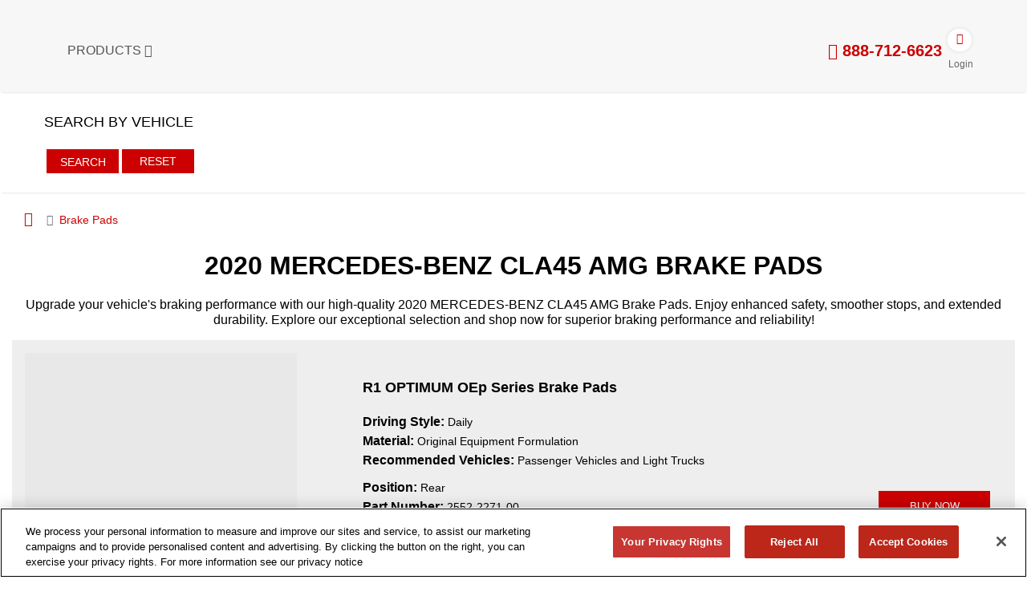

--- FILE ---
content_type: text/html; charset=UTF-8
request_url: https://www.r1concepts.com/c/brake-pads/2020/mercedes~benz/cla45-amg
body_size: 13981
content:
<!DOCTYPE html>
<html lang="en">

<head>
<link rel="dns-prefetch" href="//www.r1concepts.com">
<link rel="dns-prefetch" href="//www.facebook.com">
<link rel="dns-prefetch" href="//x.com">
<link rel="dns-prefetch" href="//www.w3.org">
<link rel="dns-prefetch" href="//www.youtube.com">
<link rel="dns-prefetch" href="//www.pinterest.com">
<link rel="dns-prefetch" href="//instagram.com">
<link rel="dns-prefetch" href="//www.linkedin.com">
<link rel="dns-prefetch" href="//www.tiktok.com">
<link rel="dns-prefetch" href="//cdn.jsdelivr.net">
<link rel="dns-prefetch" href="//cdn.cookielaw.org">
    <meta charset="utf-8">
<meta name="viewport" content="width=device-width, initial-scale=1">

        <title>2020 mercedes-benz cla45 amg | Brake Pads | R1 Concepts</title>
<link rel="stylesheet" type="text/css" href="https://www.r1concepts.com/static/r1concepts/mini/core.css?v=202512251222" media="all" />
    <link rel="alternate" href="https://www.r1concepts.com" hreflang="en" />
            <meta name="description" content="Upgrade your vehicle's braking performance with our high-quality 2020 MERCEDES-BENZ CLA45 AMG Brake Pads. Enjoy enhanced safety, smoother stops, and extended durability. Explore our exceptional selection and shop now for superior braking performance and reliability!" />
    
    <meta name="keywords" content="R1 Concepts online shopping cart for Brake rotors, Brake Kits, Brake Pads, Other items all avaible" />

<meta property="og:locale" content="en_US" />
<meta property="og:type" content="article" />
<meta property="og:site_name" content="R1Concepts" />
    <meta property="og:title" content="R1 Concepts - Performance Brake Parts, Rotors, Pads, Kits: Custom & Aftermarket">
    <meta property="og:description" content="Shop R1 Concepts performance brake parts, brake pads, rotors, kits and more. R1 Concepts is the leading manufacturer of braking systems for all vehicles">
    <meta property="og:url" content="https://www.r1concepts.com">
    <meta property="og:image" content="https://www.r1concepts.com/logo.png">
<meta property="og:image:width" content="1200" />
<meta property="og:image:height" content="630" />

<link rel="icon" type="image/x-icon" href="https://www.r1concepts.com/favicon.ico" />
<meta http-equiv="Content-Type" content="text/html; charset=UTF-8" />
<meta name="format-detection" content="telephone=no" />
<meta name="Search_Engines" content="Google, MSN, Bing, Overture, AltaVista, Yahoo, AOL, Infoseek, LookSmart, Excite, Hotbot, Lycos, Magellan, CNET, DogPile, Ask Jeeves, Teoma, Snap, Webcrawler, Ask " />
<link rel='dns-prefetch' href='//forms.hscollectedforms.net' />
<link rel='dns-prefetch' href='//js.hs-analytics.net' />
<link rel='dns-prefetch' href='//js.hs-banner.com' />
<link rel='dns-prefetch' href='//in.visitors.live' />
<link rel='dns-prefetch' href='//cdn.attn.tv' />
<link rel='dns-prefetch' href='//events.attentivemobile.com' />
<link rel='dns-prefetch' href='//r1concepts.attn.tv' />
<link rel='dns-prefetch' href='//analytics.google.com' />
<link rel='dns-prefetch' href='//px.mountain.com' />
<link rel='dns-prefetch' href='//api.livechatinc.com' />
<link rel='dns-prefetch' href='//www.facebook.com' />
<link rel='dns-prefetch' href='//connect.facebook.net' />


<script type="text/javascript">
    var root_link = 'https://www.r1concepts.com';
    var glb_is_wholesale = 0;
</script>
<style>
button,input{
    touch-action: manipulation;
}
.more-add button i {
    position: relative;
    top: -0.2rem;
    left: -0.3rem;
}
</style>

<script type="text/javascript">
    window.dataLayer = window.dataLayer || [];
    function gtag(){dataLayer.push(arguments);}
    gtag('js', new Date());
    gtag('config', 'G-M224BEY858');
</script>
     <link media="all" href="https://www.r1concepts.com/static/r1concepts/mini/home.css?v=202512251222" rel="stylesheet" type="text/css"/>
    
<style>.page_speed_1616156741{ position: absolute; top: 50%; left: 50%; transform: translate(-50%, -50%); text-align: center } .page_speed_549698668{ opacity: 0; position: absolute; width: 0; } .page_speed_1596959114{ background: transparent;padding: 0px; } .page_speed_244535398{ height: 25px; } .page_speed_587044340{ display: none; top: 112px; } .page_speed_987457597{ padding-top: 20px; } .page_speed_1921689690{ padding-top: 10px; } .page_speed_1268372722{ float:left; } .page_speed_277204684{ display:none; } .page_speed_1333043701{ font-size: 2rem; padding: 0 0 20px 0; text-transform: uppercase; } .page_speed_1153505421{ margin: 0 auto; } .page_speed_316137098{ font-size: 1rem; } .page_speed_1553022790{ margin-bottom: 20px; } .page_speed_29676728{ align-items: center } .page_speed_408584805{ margin-top: 1px; } .page_speed_635328808{ margin-top: 10px; } .page_speed_1096176917{ display: none; } .page_speed_16564817{ padding: 0; } .page_speed_494394606{  width: 16px; top: -3px; position: relative; left: 1px;  } .page_speed_648430973{ fill: #FFF; height: 15px; width: 15px; } .page_speed_1433737059{ font-family: Arial, sans-serif;font-weight: 400; font-size: 16px; color: #fff; margin-bottom: 13px; } .page_speed_1638268688{ color: #d65200; } .page_speed_1984633124{ display: none; color: #04BC43; } .page_speed_1192981473{ padding-top: 11px; display: block; } .page_speed_807697156{ float: left; }</style>
</head>

<body class="hold-transition sidebar-mini layout-fixed search-oncatpage">
<style>
    .loader-wrapper {
        width: 100%;
        height: 100%;
        position: fixed;
        top: 0;
        left: 0;
        background-color: rgb(89 86 86 / 30%);
        justify-content: center;
        align-items: center;
        z-index: 9999;
    }
</style>
<div class="loader-wrapper d-none" id="loading-wrapper">
    <div class=" page_speed_1616156741">
    <img src="https://www.r1concepts.com/images/r1concepts/thumbnail/static/loading.webp?v=20250925" width="60%" alt="loading">
    </div>
</div>
    <div class="wrapper">
        
        <div role="navigation" class="header main_head" aria-label="Main navigation">
    <div class="header-coupon-banner" id="header-coupon-banner">

    </div>
    

    <div class="page_speed_549698668">R1 CONCEPTS</div>
    
    <a href="javascript:;" tabindex="0" id="skiplink" aria-label="Skip to content" class="skiplink page_speed_1596959114">
    <img  width="202" height="25" src="https://www.r1concepts.com/images/r1concepts/thumbnail/static/skip.webp?v=20250925" alt="skip"/class="lazy img-cls page_speed_244535398">
  </a>
    <div class="page-cont">
        <div class="mn-hamburger">
            <a class="menubtn" href="javascript:;" aria-label="Menu"><i class="fa fa-bars"></i></a>
        </div>
        <div class="head-cont">
            <div class="logo">
                <a href="https://www.r1concepts.com/" tabindex="0">
                    <img data-src="https://www.r1concepts.com/images/r1concepts/thumbnail/static/logo.webp?v=20250925" alt="R1 Concepts" width="214" height="64" class="lazy img-cls" src="[data-uri]" >
                </a>
            </div>
            <div class="mobile-ph">
                <a href="tel:888-712-6623"><i class="fa fa-phone-square"></i><span class="no">888-712-6623</span>
                </a>
            </div>
            <div class="nav">
                <ul>
                    <li class="ddlist">
                        <a class="dd-submenu" id="product-menu" href="#" tabindex="0" aria-label="Products">Products <i class="fa fa-caret-down"></i> </a>
                    </li>
                    <div class="dropdown-block page_speed_587044340">
            <div class="r1dropdown-sec">
                            <div class="r1dropdown-row-second">
                                <ul>
                                    <li>
                                        <a tabindex="0" href="https://www.r1concepts.com/category/brake-kits" aria-label="R1 Concepts Brake Kits">
                                            <div class="cat-pic">
                                                <img data-src="https://www.r1concepts.com/images/r1concepts/thumbnail/static/menu/kits.webp?v=20250925" alt='R1 Concepts Brake Kits' width="229" height="130"  src="[data-uri]" /class="page_speed_987457597 lazy img-cls">
                        
                      </div>
                                            <div class="cat-name">R1 Concepts<br>Brake Kits</div>
                                        </a>
                                    </li>
                                    
                                    <li>
                                        <a tabindex="0" href="https://www.r1concepts.com/category/brake-rotors" aria-label="R1 Concepts Brake Rotors">
                                            <div class="cat-pic">
                                                <img data-src="https://www.r1concepts.com/images/r1concepts/thumbnail/static/menu/rotors.webp?v=20250925" alt='R1 Concepts Brake Rotors' width="229px" height="130"  src="[data-uri]" /class="page_speed_987457597 lazy img-cls">
                        
                      </div>
                                            <div class="cat-name">R1 Concepts<br>Brake Rotors</div>
                                        </a>
                                    </li>
                                    <li>
                                        <a tabindex="0" href="https://www.r1concepts.com/category/brake-drums" aria-label="R1 Concepts Brake Drums">
                                            <div class="cat-pic">
                                                <img data-src="https://www.r1concepts.com/images/r1concepts/thumbnail/static/menu/drums.webp?v=20250925" alt='R1 Concepts Brake Drums' width="229px" height="130" class="lazy img-cls" src="[data-uri]" />
                                            </div>
                                            <div class="cat-name">R1 Concepts<br>Brake Drums</div>
                                        </a>
                                    </li>
                                    <li>
                                        <a tabindex="0" href="https://www.r1concepts.com/category/brake-shoe" aria-label="R1 Concepts Drum Brake Shoes">
                                            <div class="cat-pic">
                                                <img data-src="https://www.r1concepts.com/images/r1concepts/thumbnail/static/menu/shoes.webp?v=20250925" alt='R1 Concepts Drum Brake Shoes' width="229px" height="130" class="lazy img-cls" src="[data-uri]" />
                                            </div>
                                            <div class="cat-name">R1 Concepts<br>Drum Brake Shoes</div>
                                        </a>
                                    </li>
                                    <li>
                                        <a tabindex="0" href="https://www.r1concepts.com/category/brake-pads" aria-label="R1 Concepts Brake Pads">
                                            <div class="cat-pic">
                                                <img data-src="https://www.r1concepts.com/images/r1concepts/thumbnail/static/menu/all-pads-menu.webp?v=20250925" alt='R1 Concepts Brake Pads' width="229px" height="130"  src="[data-uri]" /class="page_speed_987457597 lazy img-cls">
                      </div>
                                            <div class="cat-name">R1 Concepts<br>Brake Pads</div>
                                        </a>
                                    </li>
                                    <li>
                                        <a tabindex="0" href="https://www.r1concepts.com/category/brake-sensors" aria-label="R1 Concepts Brake Sensors">
                                            <div class="cat-pic">
                                                <img data-src="https://www.r1concepts.com/images/r1concepts/thumbnail/static/menu/sensors.webp?v=20250925" alt='R1 Concepts Brake Sensors' width="229px" height="130"  src="[data-uri]" /class="page_speed_987457597 lazy img-cls">
                      </div>
                                            <div class="cat-name">R1 Concepts<br>Brake Sensors</div>
                                        </a>
                                    </li>
                                    <li>
                                        <a tabindex="0" href="https://www.r1concepts.com/category/brake-hardware-kit" aria-label="R1 Concepts Brake Hardware Kit">
                                            <div class="cat-pic">
                                                <img data-src="https://www.r1concepts.com/images/r1concepts/thumbnail/static/menu/hardware.webp?v=20250925" alt='R1 Concepts Brake Hardware Kit' width="229px" height="130" class="lazy img-cls" src="[data-uri]" />
                                            </div>
                                            <div class="cat-name">R1 Concepts<br>Brake Hardware Kit</div>
                                        </a>
                                    </li>

                                    <li>
                                        <a tabindex="0" href="https://www.r1concepts.com/category/brake-hose" aria-label="R1 Concepts Brake Hose">
                                            <div class="cat-pic">
                                                <img data-src="https://www.r1concepts.com/images/r1concepts/thumbnail/static/menu/hose.webp?v=20250925" alt='R1 Concepts Brake Hose' width="229px" height="130" class="lazy img-cls" src="[data-uri]" />
                                            </div>
                                            <div class="cat-name">R1 Concepts<br>Brake Hose</div>
                                        </a>
                                    </li>
                                    
                                    <li>
                                        <a tabindex="0" href="https://www.r1concepts.com/category/brake-calipers" aria-label="R1 Concepts Brake Calipers">
                                            <div class="cat-pic"> <img data-src="https://www.r1concepts.com/images/r1concepts/thumbnail/static/menu/brake-caliper.webp?v=20250925" alt="R1 Concepts Brake Calipers" width="255" height="200"  src="[data-uri]" /class="page_speed_1921689690 lazy img-cls"></div>
                                            <div class="cat-name">R1 Concepts<br>Brake Calipers</div>
                                        </a>
                                    </li>
                                    <li>
                                        <a tabindex="0" href="https://www.r1concepts.com/category/master-cylinder" aria-label="R1 Concepts Master Cylinder">
                                            <div class="cat-pic"> <img data-src="https://www.r1concepts.com/images/r1concepts/thumbnail/static/menu/master-cylinder.webp?v=20250925" alt="R1 Concepts Master Cylinder" width="255" height="200"  src="[data-uri]" /class="page_speed_1921689690 lazy img-cls"></div>
                                            <div class="cat-name">R1 Concepts<br>Master Cylinder</div>
                                        </a>
                                    </li>
                                    <li>
                                        <a tabindex="0" href="https://www.r1concepts.com/category/wheel-cylinder" aria-label="R1 Concepts Wheel Cylinder">
                                            <div class="cat-pic"> <img data-src="https://www.r1concepts.com/images/r1concepts/thumbnail/static/menu/wheel-cylinder.webp?v=20250925" alt="R1 Concepts Wheel Cylinder" width="255" height="200" class="lazy img-cls" src="[data-uri]" /></div>
                                            <div class="cat-name">R1 Concepts<br>Wheel Cylinder</div>
                                        </a>
                                    </li>
                                    <li>
                                        <a tabindex="0" href="https://www.r1concepts.com/bbk" aria-label="R1 Forged Series Big Brake Kit">
                                            <div class="cat-pic"> <img data-src="https://www.r1concepts.com/images/r1concepts/thumbnail/static/menu/bbk.webp?v=20250925" alt="R1 Forged Series Big Brake Kit" width="145" height="130" class="lazy img-cls bbk-menu-image" src="[data-uri]" /></div>
                                            <div class="cat-name">R1 Forged Series<br>Big Brake Kit</div>
                                        </a>
                                    </li>
                                </ul>
                            </div>
                        </div>
                        <div class="closemenu"><a tabindex="0" aria-label="Close menu" id="product-submenu-close" href="javascript:;"><i class="fa fa-times"></i></a></div>
                        <div class="clear"></div>
                    </div>
                    
                    
                    
                    <li class="clear"></li>
                </ul>
            </div>
            <div class="more-view float-right">
    <div class="site-ph-no">
        <a aria-label="tel:888-712-6623" title="tel:888-712-6623" href="tel:888-712-6623" tabindex="0"><i class="fa fa-phone"></i> 888-712-6623 </a>
    </div>
    <div class="view-nav-account-cart d-inline">
    <div class="head-account-cont">
        <ul type-wholase-approve='0'>
                            <li class="my_account my-account">
    <a href="https://www.r1concepts.com/login" title="Login" class="account-head" tabindex="0"
        aria-label="Account">
        <span class="icon-bg iconuser"><i class="fa fa-user"></i></span>
        <span class="icon-txt">Login</span>
    </a>
</li>                    </ul>
    </div>
    </div>
    <div class="side-menu">
        <a class="menubtn" id="humburger-icon" aria-label="Open sidebar menu" tabindex="0"><i
                class="fa fa-bars"></i></a>
    </div>
</div>            <div class="clear"></div>
        </div>
            </div>
</div>
            <section class="content">
    <div class="full-width view-break-search">
        <div id="data-copy-coupon-banner"></div>
        <div class="main-content">
            <div class="home-check-avail" id="home-check-avail">
                <div class="col-sm-8 labelSelected d-none page_speed_1268372722">
          <div class="row brake-search">
                        <div class="col-sm-3 border-right-header">
                            <h2 class="title-search">BRAKE SEARCH</h2>
                        </div>
                        <div class="col-sm-4 chooseYourVehicle">
                            <a class="text-select-vehicle font-weight-bold" href="javascript:;">
                                <span><img alt="MATCHING VEHICLE" src="https://www.r1concepts.com/images/r1concepts/thumbnail/static/car.webp?v=20250925" class="lazy img-cls" width="61" height="29"></span>
                                SELECT YOUR VEHICLE
                                <i class="fa fa-caret-down"></i>
</a>
                                                        <input type="hidden" id="parentCatIdSelected" value="5">
                                                        <input type="hidden" id="currentCategoryId" value="0">
                            <input type="hidden" id="itemSku" value="">
                        </div>
                    </div>
                </div>
                <div class="selectYMMO ">
                    <div class="row fix-hide m-0">
                        <div class="col-sm-6 p-0">
                            <div class="title">Search By Vehicle</div>
                        </div>
                    </div>
                    <div class="home-avail-select-wrapper has-view-search-all">
                        <div  id="load_option_menu"class="page_speed_277204684 header-check-avail-load">
              <div class="lod-icon">
                                <span class="img-sec"><img src="https://www.r1concepts.com/images/r1concepts/thumbnail/static/loader.webp?v=20250925" alt="Loading icon" width="32" height="32" class="lazy img-cls"> </span>
                                <span class="lod-txt">Please wait...</span>
                            </div>
                        </div>
                        <div class="home-avail-select-whole">
                            <div class="logo-small fix-show">
                                <a href="/"><img src="https://www.r1concepts.com/small-logo.png" alt="R1 Concepts Logo" width="30" height="30"></a>
                            </div>
                            <div class="home-avail-select">
                                <div class="select2-wrapper">
                                    <select id="avail-year" class="select-avail" name="yr" data-next="make" data-width="100%" data-placeholder="Year">
                                        <option value="">Year</option>
                                                                                    <option  value="2026">2026</option>
                                                                                    <option  value="2025">2025</option>
                                                                                    <option  value="2024">2024</option>
                                                                                    <option  value="2023">2023</option>
                                                                                    <option  value="2022">2022</option>
                                                                                    <option  value="2021">2021</option>
                                                                                    <option  selected  value="2020">2020</option>
                                                                                    <option  value="2019">2019</option>
                                                                                    <option  value="2018">2018</option>
                                                                                    <option  value="2017">2017</option>
                                                                                    <option  value="2016">2016</option>
                                                                                    <option  value="2015">2015</option>
                                                                                    <option  value="2014">2014</option>
                                                                                    <option  value="2013">2013</option>
                                                                                    <option  value="2012">2012</option>
                                                                                    <option  value="2011">2011</option>
                                                                                    <option  value="2010">2010</option>
                                                                                    <option  value="2009">2009</option>
                                                                                    <option  value="2008">2008</option>
                                                                                    <option  value="2007">2007</option>
                                                                                    <option  value="2006">2006</option>
                                                                                    <option  value="2005">2005</option>
                                                                                    <option  value="2004">2004</option>
                                                                                    <option  value="2003">2003</option>
                                                                                    <option  value="2002">2002</option>
                                                                                    <option  value="2001">2001</option>
                                                                                    <option  value="2000">2000</option>
                                                                                    <option  value="1999">1999</option>
                                                                                    <option  value="1998">1998</option>
                                                                                    <option  value="1997">1997</option>
                                                                                    <option  value="1996">1996</option>
                                                                                    <option  value="1995">1995</option>
                                                                                    <option  value="1994">1994</option>
                                                                                    <option  value="1993">1993</option>
                                                                                    <option  value="1992">1992</option>
                                                                                    <option  value="1991">1991</option>
                                                                                    <option  value="1990">1990</option>
                                                                                    <option  value="1989">1989</option>
                                                                                    <option  value="1988">1988</option>
                                                                                    <option  value="1987">1987</option>
                                                                                    <option  value="1986">1986</option>
                                                                                    <option  value="1985">1985</option>
                                                                                    <option  value="1984">1984</option>
                                                                                    <option  value="1983">1983</option>
                                                                                    <option  value="1982">1982</option>
                                                                                    <option  value="1981">1981</option>
                                                                                    <option  value="1980">1980</option>
                                                                                    <option  value="1979">1979</option>
                                                                                    <option  value="1978">1978</option>
                                                                                    <option  value="1977">1977</option>
                                                                                    <option  value="1976">1976</option>
                                                                                    <option  value="1975">1975</option>
                                                                                    <option  value="1974">1974</option>
                                                                                    <option  value="1973">1973</option>
                                                                                    <option  value="1972">1972</option>
                                                                                    <option  value="1971">1971</option>
                                                                                    <option  value="1970">1970</option>
                                                                                    <option  value="1969">1969</option>
                                                                                    <option  value="1968">1968</option>
                                                                                    <option  value="1967">1967</option>
                                                                                    <option  value="1966">1966</option>
                                                                                    <option  value="1965">1965</option>
                                                                                    <option  value="1964">1964</option>
                                                                                    <option  value="1963">1963</option>
                                                                                    <option  value="1962">1962</option>
                                                                                    <option  value="1961">1961</option>
                                                                                    <option  value="1960">1960</option>
                                                                                    <option  value="1959">1959</option>
                                                                                    <option  value="1958">1958</option>
                                                                            </select>
                                </div>
                                <div class="select2-wrapper">
                                    <select id="avail-make" class="select-avail" data-id="42" name="ma" data-next="model" data-width="100%" data-placeholder="Make">
                                        <option value="">Make</option>
                                                                                                                                                                                    <option  class="ajax-option" value="26">ACURA</option>
                                                                                                                                            <option  class="ajax-option" value="38">ALFA ROMEO</option>
                                                                                                                                            <option  class="ajax-option" value="151">AMERICAN COACH</option>
                                                                                                                                            <option  class="ajax-option" value="121">ASTON MARTIN</option>
                                                                                                                                            <option  class="ajax-option" value="27">AUDI</option>
                                                                                                                                            <option  class="ajax-option" value="36">BENTLEY</option>
                                                                                                                                            <option  class="ajax-option" value="37">BLUE BIRD</option>
                                                                                                                                            <option  class="ajax-option" value="32">BMW</option>
                                                                                                                                            <option  class="ajax-option" value="63">BUICK</option>
                                                                                                                                            <option  class="ajax-option" value="56">CADILLAC</option>
                                                                                                                                            <option  class="ajax-option" value="28">CHEVROLET</option>
                                                                                                                                            <option  class="ajax-option" value="60">CHRYSLER</option>
                                                                                                                                            <option  class="ajax-option" value="157">COACHMEN</option>
                                                                                                                                            <option  class="ajax-option" value="46">DODGE</option>
                                                                                                                                            <option  class="ajax-option" value="159">ENTEGRA COACH</option>
                                                                                                                                            <option  class="ajax-option" value="81">FIAT</option>
                                                                                                                                            <option  class="ajax-option" value="160">FLEETWOOD</option>
                                                                                                                                            <option  class="ajax-option" value="29">FORD</option>
                                                                                                                                            <option  class="ajax-option" value="161">FOREST RIVER</option>
                                                                                                                                            <option  class="ajax-option" value="54">FREIGHTLINER</option>
                                                                                                                                            <option  class="ajax-option" value="89">GENESIS</option>
                                                                                                                                            <option  class="ajax-option" value="41">GMC</option>
                                                                                                                                            <option  class="ajax-option" value="131">HINO</option>
                                                                                                                                            <option  class="ajax-option" value="163">HOLIDAY RAMBLER</option>
                                                                                                                                            <option  class="ajax-option" value="51">HONDA</option>
                                                                                                                                            <option  class="ajax-option" value="55">HYUNDAI</option>
                                                                                                                                            <option  class="ajax-option" value="69">INFINITI</option>
                                                                                                                                            <option  class="ajax-option" value="65">INTERNATIONAL</option>
                                                                                                                                            <option  class="ajax-option" value="30">ISUZU</option>
                                                                                                                                            <option  class="ajax-option" value="182">JAC</option>
                                                                                                                                            <option  class="ajax-option" value="57">JAGUAR</option>
                                                                                                                                            <option  class="ajax-option" value="166">JAYCO</option>
                                                                                                                                            <option  class="ajax-option" value="47">JEEP</option>
                                                                                                                                            <option  class="ajax-option" value="124">KARMA</option>
                                                                                                                                            <option  class="ajax-option" value="72">KIA</option>
                                                                                                                                            <option  class="ajax-option" value="120">LAMBORGHINI</option>
                                                                                                                                            <option  class="ajax-option" value="64">LAND ROVER</option>
                                                                                                                                            <option  class="ajax-option" value="61">LEXUS</option>
                                                                                                                                            <option  class="ajax-option" value="70">LINCOLN</option>
                                                                                                                                            <option  class="ajax-option" value="85">MASERATI</option>
                                                                                                                                            <option  class="ajax-option" value="59">MAZDA</option>
                                                                                                                                            <option selected class="ajax-option" value="42">MERCEDES-BENZ</option>
                                                                                                                                            <option  class="ajax-option" value="94">MG</option>
                                                                                                                                            <option  class="ajax-option" value="62">MINI</option>
                                                                                                                                            <option  class="ajax-option" value="43">MITSUBISHI</option>
                                                                                                                                            <option  class="ajax-option" value="170">NEXUS</option>
                                                                                                                                            <option  class="ajax-option" value="31">NISSAN</option>
                                                                                                                                            <option  class="ajax-option" value="68">PEUGEOT</option>
                                                                                                                                            <option  class="ajax-option" value="117">POLESTAR</option>
                                                                                                                                            <option  class="ajax-option" value="75">PORSCHE</option>
                                                                                                                                            <option  class="ajax-option" value="83">RAM</option>
                                                                                                                                            <option  class="ajax-option" value="66">RENAULT</option>
                                                                                                                                            <option  class="ajax-option" value="95">ROLLS-ROYCE</option>
                                                                                                                                            <option  class="ajax-option" value="45">SUBARU</option>
                                                                                                                                            <option  class="ajax-option" value="78">SUZUKI</option>
                                                                                                                                            <option  class="ajax-option" value="50">TESLA</option>
                                                                                                                                            <option  class="ajax-option" value="175">THOR MOTOR COACH</option>
                                                                                                                                            <option  class="ajax-option" value="52">TOYOTA</option>
                                                                                                                                            <option  class="ajax-option" value="48">VOLKSWAGEN</option>
                                                                                                                                            <option  class="ajax-option" value="53">VOLVO</option>
                                                                                                                                            <option  class="ajax-option" value="179">WINNEBAGO</option>
                                                                                                                        </select>
                                </div>
                                <div class="select2-wrapper">
                                    <select id="avail-model" class="select-avail" data-id="2171" name="mo" data-next="option" data-width="100%" data-placeholder="Model">
                                        <option value="">Model</option>
                                                                                                                                                                                    <option  class="ajax-option" value="761">A200</option>
                                                                                                                                            <option  class="ajax-option" value="323">A220</option>
                                                                                                                                            <option  class="ajax-option" value="2236">A35 AMG</option>
                                                                                                                                            <option  class="ajax-option" value="2219">AMG GT</option>
                                                                                                                                            <option  class="ajax-option" value="2224">AMG GT 53</option>
                                                                                                                                            <option  class="ajax-option" value="2227">AMG GT 63</option>
                                                                                                                                            <option  class="ajax-option" value="2228">AMG GT 63 S</option>
                                                                                                                                            <option  class="ajax-option" value="2221">AMG GT C</option>
                                                                                                                                            <option  class="ajax-option" value="2220">AMG GT R</option>
                                                                                                                                            <option  class="ajax-option" value="2535">AMG GT R PRO</option>
                                                                                                                                            <option  class="ajax-option" value="2218">AMG GT S</option>
                                                                                                                                            <option  class="ajax-option" value="603">C300</option>
                                                                                                                                            <option  class="ajax-option" value="1743">C43 AMG</option>
                                                                                                                                            <option  class="ajax-option" value="2183">C63 AMG</option>
                                                                                                                                            <option  class="ajax-option" value="2215">C63 AMG S</option>
                                                                                                                                            <option  class="ajax-option" value="1959">CLA200</option>
                                                                                                                                            <option  class="ajax-option" value="971">CLA250</option>
                                                                                                                                            <option  class="ajax-option" value="2233">CLA35 AMG</option>
                                                                                                                                            <option selected class="ajax-option" value="2171">CLA45 AMG</option>
                                                                                                                                            <option  class="ajax-option" value="2081">CLS450</option>
                                                                                                                                            <option  class="ajax-option" value="2095">CLS53 AMG</option>
                                                                                                                                            <option  class="ajax-option" value="325">E350</option>
                                                                                                                                            <option  class="ajax-option" value="1379">E450</option>
                                                                                                                                            <option  class="ajax-option" value="1574">E53 AMG</option>
                                                                                                                                            <option  class="ajax-option" value="2222">E63 AMG S</option>
                                                                                                                                            <option  class="ajax-option" value="1250">G500</option>
                                                                                                                                            <option  class="ajax-option" value="313">G550</option>
                                                                                                                                            <option  class="ajax-option" value="2166">G63 AMG</option>
                                                                                                                                            <option  class="ajax-option" value="586">GLA250</option>
                                                                                                                                            <option  class="ajax-option" value="1550">GLB250</option>
                                                                                                                                            <option  class="ajax-option" value="814">GLC300</option>
                                                                                                                                            <option  class="ajax-option" value="2066">GLC350E</option>
                                                                                                                                            <option  class="ajax-option" value="1970">GLC43 AMG</option>
                                                                                                                                            <option  class="ajax-option" value="2229">GLC63 AMG</option>
                                                                                                                                            <option  class="ajax-option" value="2230">GLC63 AMG S</option>
                                                                                                                                            <option  class="ajax-option" value="363">GLE350</option>
                                                                                                                                            <option  class="ajax-option" value="637">GLE450</option>
                                                                                                                                            <option  class="ajax-option" value="508">GLE580</option>
                                                                                                                                            <option  class="ajax-option" value="1539">GLS450</option>
                                                                                                                                            <option  class="ajax-option" value="1776">GLS580</option>
                                                                                                                                            <option  class="ajax-option" value="1899">MAYBACH S560</option>
                                                                                                                                            <option  class="ajax-option" value="2226">MAYBACH S650</option>
                                                                                                                                            <option  class="ajax-option" value="1921">METRIS</option>
                                                                                                                                            <option  class="ajax-option" value="1137">S450</option>
                                                                                                                                            <option  class="ajax-option" value="1061">S560</option>
                                                                                                                                            <option  class="ajax-option" value="1460">S63 AMG</option>
                                                                                                                                            <option  class="ajax-option" value="1109">S65 AMG</option>
                                                                                                                                            <option  class="ajax-option" value="999">SL450</option>
                                                                                                                                            <option  class="ajax-option" value="1221">SL550</option>
                                                                                                                                            <option  class="ajax-option" value="421">SLC300</option>
                                                                                                                                            <option  class="ajax-option" value="2191">SLC43 AMG</option>
                                                                                                                                            <option  class="ajax-option" value="1168">SPRINTER 1500</option>
                                                                                                                                            <option  class="ajax-option" value="420">SPRINTER 2500</option>
                                                                                                                                            <option  class="ajax-option" value="181">SPRINTER 3500</option>
                                                                                                                                            <option  class="ajax-option" value="3194">SPRINTER 3500XD</option>
                                                                                                                                            <option  class="ajax-option" value="2038">SPRINTER 4500</option>
                                                                                                                        </select>
                                </div>
                                <div class="select2-wrapper">
                                    <select id="avail-option" class="select-avail" data-id="0" name="op" data-next="axle" data-width="100%" data-placeholder="Options">
                                        <option value="">Options</option>
                                                                                                                                                                                    <option  class="ajax-option" value="68361">AMG High Performance Brakes; Red Calipers</option>
                                                                                                                                            <option  class="ajax-option" value="68558">Base Brakes; Grey Calipers</option>
                                                                                                                                            <option selected class="ajax-option" value="0">No Option Required</option>
                                                                                                                        </select>
                                </div>
                                <div class="select2-wrapper">
                                    <select id="avail-axle" class="select-avail" data-id="0" name="a" data-next="run-search-in-cat" data-width="100%" data-placeholder="Position">
                                        <option value="">Position</option>
                                                                                                                                                                                    <option  class="ajax-option" value="2">Rear</option>
                                                                                                                        </select>
                                </div>
                            </div>
                            <div class="home-avail-btn">
                                <div class="search-btn"><button id="search-items-on-category" type="button" tabindex="0" >Search</button></div>
                                <div class="reset-btn"><a href="javascript:;" onclick="resetHomeSearch();" tabindex="0">Reset</a></div>
                                <input type="hidden" class="isCategoryPad" value="1">
                                <input type="hidden" class="isCategorySensor" value="0">
                                <input type="hidden" class="isCategoryHardware" value="0">
                                <input type="hidden" class="isCategoryDrums" value="0">
                                <input type="hidden" class="isCategoryCalipers" value="0">
                                <input type="hidden" class="isCategoryMasterCylinder" value="0">
                                <input type="hidden" class="isCategoryWheelCylinder" value="0">
                                <input type="hidden" class="isCategoryBrakeHose" value="0">
                                <input type="hidden" class="isCategoryBrakeShoes" value="0">
                            </div>
                        </div>
                                            </div>
                </div>
                <div class="fix-show fix-nav-account-cart">
                    
                </div>
                            </div>
            
        </div>
    </div>
    <div class="clearfix"></div>
</section>

<div class="modal fade popup-vehicle" id="notAvailVehicleForCat" tabindex="-1" role="dialog" aria-labelledby="notAvailVehicleForCat" aria-hidden="true">
    <div class="modal-dialog" role="document">
        <div class="modal-content">
            <div class="modal-header">
                <div class="row title-header title-popup-alert">
                    <i class="fa fa-warning"></i> Alert
                </div>
                <button aria-label="Close" type="button" class="close" onclick="hideModal();">
                    <span aria-hidden="true"></span>
                </button>
            </div>
            <div class="modal-body">
                <div class="row p-2 list-select-style-vehicle errorMessageSearch">
                    <span>
                        We currently do not have parts available in the selected category for your vehicle. <br>
                        Please see <a href="/search" class="link" >our the options</a> or check back soon as we may have new inventory arriving daily.
                    </span>
                </div>
            </div>
        </div>
    </div>
</div>
        <input type="hidden" id="currentRouterName" value="search-alias-on-category">
        

        
        <div class="content-wrapper">

            
            <section class="content">
                <div class="container-data">
                        <style>
        

        .bc-1, .list-element.ne-1 > .row:nth-child(odd) {
            background-color: #eeeeee;
        }
        .bc-11, .list-element.ne-1 > .row:nth-child(even) {
            background-color: #e0e0e0;
        }
        .list-element.ne-1>.row:nth-child(even) .list-attribute span,
        .list-element.ne-2>.row:nth-child(even) .list-attribute span{
            color: black;
        }

        .full-width.slider-home {
            background-color: transparent !important;
        }
        .list-element.ne-1>.row:nth-child(even) .list-attribute span,
        .list-element.ne-2>.row:nth-child(even) .list-attribute span{
            color: black;
        }
        .img-element-just-one {
            border: 2px solid #dee2e6 !important;
            box-shadow: 2px 2px #000;
            margin-top: 0;
            top: 1px;
            background: white;
            height: 42px;
        }
        .event-buy-at a {
            text-decoration: underline;
        }
        .list-attribute strong {
            font-size: 16px;
        }
        .list-attribute h1 strong {
            font-size: 20px;
        }
        .list-vendor-new {
            display: none;
        }
        .list-vendor-new .img-element-just-one img{
            max-width: 70px;
            width: 100%;
        }
        .btn-buy-now-new {
            
            bottom: 0;
            padding: 4px 28px 4px 28px;
            height: auto;
            margin-bottom: 6px;
        }
        .list-package .des {
            height: 80px;
            text-align: center;
            font-style: italic;
        }

        .list-package .recommend {
            height: 56px;
        }

        .list-package .driving-style {
            height: 64px;
        }

        .list-package .price {
            height: 32px;
        }
    </style>
        
    <div class="container-fluid">
        <div class="container">
            <div class="row content-header-cat">
                <div class="col-sm-3">
                    <div class="r1detail-breadcrumb-wrapper">
    <ul class="r1detail-breadcrumb pl-0">
        <li class="breadcrumb-item home"><a href="https://www.r1concepts.com" aria-label="Home"><i class="fa fa-home"></i></a></li>
                                                        <li class="breadcrumb-item active"><span>Brake Pads</span></li>
                                        </ul>
</div>
                </div>
            </div>
        </div>
    </div>
    <div class="container-fluid">
        <div class="container">
            <div class="row title page_speed_1333043701">
        <h1 class="sub-title-cat page_speed_1153505421"><strong>2020 mercedes-benz cla45 amg Brake Pads</strong></h1>
            </div>
                            <div class="text-center page_speed_316137098">
          <h2>Upgrade your vehicle&#039;s braking performance with our high-quality 2020 MERCEDES-BENZ CLA45 AMG Brake Pads. Enjoy enhanced safety, smoother stops, and extended durability. Explore our exceptional selection and shop now for superior braking performance and reliability!</h2>
                </div>
                    </div>
    </div>
    
    <div class="container-fluid">
        <div class="container">
            <div class="row">
                <div class="col-sm-12 list-cat-product">
                                            <div class="row list-row list-row-items mt-3">
                            <div class="col-sm-12 list-element ne-1 list-search-category-items">
                            <div class="row p-3 one-item">
        <div class="col-sm-4 p-0">
                        <a href="https://www.r1concepts.com/details/2020-mercedesbenz-cla45-amg-optimum-oep-brake-pads/4028488" aria-label="R1 OPTIMUM OEp Series Brake Pads 2552-2271-00 Image">
                <img alt='R1 OPTIMUM OEp Series Brake Pads' style='display: inline;'   src="[data-uri]"  data-src='https://www.r1concepts.com/images/r1concepts/thumbnail/category/339-339-r1-oep-pads-front.webp?v=20250925' class='img-fluid img-fluid lazy img-cls' width='339' height='339'></img>
            </a>
        </div>
        <div class="col-sm-8 list-detail-right">
                        <div class="row">
                <div class="col-sm-12 logo-brand">
                    <img src='[data-uri]' data-src='https://www.r1concepts.com/images/r1concepts/thumbnail/static/brands/optimum-oep-series.webp?v=20250925' onerror="this.src='https://www.r1concepts.com/images/r1concepts/thumbnail/static/no-image-brand.webp?v=20250925'" class='img-fluid img-cls img-width-auto pt-3 pb-3 lazy-load img-cls img-width-auto' width='100' height='100' alt='OPTIMUM OEp Series'>
                </div>
            </div>
                        <div class="row">
                <div class="col-sm-12 list-attribute top moreitems-cat-search">
                    <h3 class="page_speed_1553022790"><strong><a href="https://www.r1concepts.com/details/2020-mercedesbenz-cla45-amg-optimum-oep-brake-pads/4028488" aria-label="R1 OPTIMUM OEp Series Brake Pads 2552-2271-00">R1 OPTIMUM OEp Series Brake Pads</a></strong></h3>

                                            <p class="other-attribute attr-driving"><strong>Driving Style:</strong>
                            <span title="Daily">
                            Daily
                            </span>
                        </p>
                    
                                            <p><strong>Material: </strong><span>Original Equipment Formulation</span></p>
                    
                                            <p class="other-attribute attr-recomment"><strong>Recommended Vehicles:</strong>
                            <span title="Passenger Vehicles and Light Trucks">
                                Passenger Vehicles and Light Trucks
                            </span>
                        </p>
                    
                    
                </div>

                                
                <div class="col-sm-12">
                    <div class="row list-attribute-bottom lab-at6 group-add">
                        <div class="col-sm-9 left pt-2">
                            
                                                        
                            <p class="mb-padding-top"><strong>Position: </strong><span>Rear</span></p>
                                                        <p><strong>Part Number: </strong><span>2552-2271-00</span></p>
                                                         
                        </div>
                        
                    
                        <div class="col-sm-3 right box-buy-now">
                            
                                <br/>
                                                                                                        <p>
                                        <a href="javascript:;" aria-label="Link buy a product" title="BUY NOW"
                                        class="main-btn btn-buy-now-new text-decoration-none">BUY NOW</a>
                                    </p>




                                                                <h6 class="h6 pb-3 event-buy-at mb-0 product-detail"><p><a href="https://www.r1concepts.com/details/2020-mercedesbenz-cla45-amg-optimum-oep-brake-pads/4028488" aria-label="PRODUCT DETAILS 2552-2271-00"><strong>PRODUCT DETAILS</strong></a></p></h6>
                             
                            
                        </div>
                    </div>
                </div>
            </div>
                        <div class="row pt-3 pb-3 list-vendor-new page_speed_29676728">
        <div class="col-sm-8 list-attribute">
                    <div class="row box-where-to-buy">
                                                    <div class="col-sm-5">
                                <p><strong>WHERE TO BUY</strong></p>
                            </div>
                            <div class="col-sm-6">
                                <div class="row">
                                                                                                                                                            <div class="col-sm-6 p-1">
                                                <div class="img-element-just-one">
                                                    <a rel="nofollow" href="https://www.r1concepts.com/partner_ref/[base64]" target="_blank" class="p-2 d-block text-center vendor-amazon">
    <img class="lazy img-fluid img-cls vendor-amazon"
         width="auto"
         height="70"
         src="[data-uri]"
         data-src="https://www.r1concepts.com/images/r1concepts/thumbnail/static/detail/amazon.webp?v=20250925"
         alt="Amazon Authorized Dealer"
         title="Amazon Authorized Dealer" >
</a>                                                </div>
                                            </div>
                                                                                    <div class="col-sm-6 p-1">
                                                <div class="img-element-just-one">
                                                    <a rel="nofollow" href="https://www.r1concepts.com/partner_ref/[base64]" target="_blank" class="p-2 d-block text-center vendor-autozone">
    <img class="lazy img-fluid img-cls vendor-autozone"
         width="auto"
         height="70"
         src="[data-uri]"
         data-src="https://www.r1concepts.com/images/r1concepts/thumbnail/static/home/autozone.webp?v=20250925"
         alt="Autozone Authorized Dealer"
         title="Autozone Authorized Dealer" >
</a>                                                </div>
                                            </div>
                                                                                                            </div>
                            </div>
                                            </div>
                </div>
                <div class="col-sm-4 event-buy-move">
                </div>
            </div>
                    </div>
</div>
        <div class="row p-3 one-item">
        <div class="col-sm-4 p-0">
                        <a href="https://www.r1concepts.com/details/2020-mercedesbenz-cla45-amg-ceramic-european-brake-pads/4039826" aria-label="R1 CERAMIC European Series Brake Pads 2600-2271-00 Image">
                <img alt='R1 CERAMIC European Series Brake Pads' style='display: inline;'   src="[data-uri]"  data-src='https://www.r1concepts.com/images/r1concepts/thumbnail/category/339-339-r1-ceramic-european-pads-front.webp?v=20250925' class='img-fluid img-fluid lazy img-cls' width='339' height='339'></img>
            </a>
        </div>
        <div class="col-sm-8 list-detail-right">
                        <div class="row">
                <div class="col-sm-12 logo-brand">
                    <img src='[data-uri]' data-src='https://www.r1concepts.com/images/r1concepts/thumbnail/static/brands/ceramic-european-series.webp?v=20250925' onerror="this.src='https://www.r1concepts.com/images/r1concepts/thumbnail/static/no-image-brand.webp?v=20250925'" class='img-fluid img-cls img-width-auto pt-3 pb-3 lazy-load img-cls img-width-auto' width='100' height='100' alt='CERAMIC European Series'>
                </div>
            </div>
                        <div class="row">
                <div class="col-sm-12 list-attribute top moreitems-cat-search">
                    <h3 class="page_speed_1553022790"><strong><a href="https://www.r1concepts.com/details/2020-mercedesbenz-cla45-amg-ceramic-european-brake-pads/4039826" aria-label="R1 CERAMIC European Series Brake Pads 2600-2271-00">R1 CERAMIC European Series Brake Pads</a></strong></h3>

                                            <p class="other-attribute attr-driving"><strong>Driving Style:</strong>
                            <span title="Daily">
                            Daily
                            </span>
                        </p>
                    
                                            <p><strong>Material: </strong><span>Premium Ceramic Formulation</span></p>
                    
                                            <p class="other-attribute attr-recomment"><strong>Recommended Vehicles:</strong>
                            <span title="European Applications">
                                European Applications
                            </span>
                        </p>
                    
                    
                </div>

                                
                <div class="col-sm-12">
                    <div class="row list-attribute-bottom lab-at6 group-add">
                        <div class="col-sm-9 left pt-2">
                            
                                                        
                            <p class="mb-padding-top"><strong>Position: </strong><span>Rear</span></p>
                                                        <p><strong>Part Number: </strong><span>2600-2271-00</span></p>
                                                         
                        </div>
                        
                    
                        <div class="col-sm-3 right box-buy-now">
                            
                                <br/>
                                                                                                        <p>
                                        <a href="javascript:;" aria-label="Link buy a product" title="BUY NOW"
                                        class="main-btn btn-buy-now-new text-decoration-none">BUY NOW</a>
                                    </p>




                                                                <h6 class="h6 pb-3 event-buy-at mb-0 product-detail"><p><a href="https://www.r1concepts.com/details/2020-mercedesbenz-cla45-amg-ceramic-european-brake-pads/4039826" aria-label="PRODUCT DETAILS 2600-2271-00"><strong>PRODUCT DETAILS</strong></a></p></h6>
                             
                            
                        </div>
                    </div>
                </div>
            </div>
                        <div class="row pt-3 pb-3 list-vendor-new page_speed_29676728">
        <div class="col-sm-8 list-attribute">
                    <div class="row box-where-to-buy">
                                                    <div class="col-sm-5">
                                <p><strong>WHERE TO BUY</strong></p>
                            </div>
                            <div class="col-sm-6">
                                <div class="row">
                                                                                                                                                            <div class="col-sm-6 p-1">
                                                <div class="img-element-just-one">
                                                    <a rel="nofollow" href="https://www.r1concepts.com/partner_ref/[base64]" target="_blank" class="p-2 d-block text-center vendor-amazon">
    <img class="lazy img-fluid img-cls vendor-amazon"
         width="auto"
         height="70"
         src="[data-uri]"
         data-src="https://www.r1concepts.com/images/r1concepts/thumbnail/static/detail/amazon.webp?v=20250925"
         alt="Amazon Authorized Dealer"
         title="Amazon Authorized Dealer" >
</a>                                                </div>
                                            </div>
                                                                                    <div class="col-sm-6 p-1">
                                                <div class="img-element-just-one">
                                                    <a rel="nofollow" href="https://www.r1concepts.com/partner_ref/[base64]" target="_blank" class="p-2 d-block text-center vendor-autozone">
    <img class="lazy img-fluid img-cls vendor-autozone"
         width="auto"
         height="70"
         src="[data-uri]"
         data-src="https://www.r1concepts.com/images/r1concepts/thumbnail/static/home/autozone.webp?v=20250925"
         alt="Autozone Authorized Dealer"
         title="Autozone Authorized Dealer" >
</a>                                                </div>
                                            </div>
                                                                                    <div class="col-sm-6 p-1">
                                                <div class="img-element-just-one">
                                                    <a rel="nofollow" href="https://www.r1concepts.com/partner_ref/[base64]" target="_blank" class="p-2 d-block text-center vendor-buybrakes">
    <img class="lazy img-fluid img-cls vendor-buybrakes"
         width="auto"
         height="70"
         src="[data-uri]"
         data-src="https://www.r1concepts.com/images/r1concepts/thumbnail/static/home/buybrakes.webp?v=20250925"
         alt="Buybrakes Authorized Dealer"
         title="Buybrakes Authorized Dealer" >
</a>                                                </div>
                                            </div>
                                                                                                            </div>
                            </div>
                                            </div>
                </div>
                <div class="col-sm-4 event-buy-move">
                </div>
            </div>
                    </div>
</div>
        <div class="row p-3 one-item">
        <div class="col-sm-4 p-0">
                        <a href="https://www.r1concepts.com/details/2020-mercedesbenz-cla45-amg-ceramic-brake-pads/3970653" aria-label="R1 CERAMIC Series Brake Pads 2310-2271-00 Image">
                <img alt='R1 CERAMIC Series Brake Pads' style='display: inline;'   src="[data-uri]"  data-src='https://www.r1concepts.com/images/r1concepts/thumbnail/category/339-339-r1-ceramic-pads-front.webp?v=20250925' class='img-fluid img-fluid lazy img-cls' width='339' height='339'></img>
            </a>
        </div>
        <div class="col-sm-8 list-detail-right">
                        <div class="row">
                <div class="col-sm-12 logo-brand">
                    <img src='[data-uri]' data-src='https://www.r1concepts.com/images/r1concepts/thumbnail/static/brands/ceramic-series.webp?v=20250925' onerror="this.src='https://www.r1concepts.com/images/r1concepts/thumbnail/static/no-image-brand.webp?v=20250925'" class='img-fluid img-cls img-width-auto pt-3 pb-3 lazy-load img-cls img-width-auto' width='100' height='100' alt='CERAMIC Series'>
                </div>
            </div>
                        <div class="row">
                <div class="col-sm-12 list-attribute top moreitems-cat-search">
                    <h3 class="page_speed_1553022790"><strong><a href="https://www.r1concepts.com/details/2020-mercedesbenz-cla45-amg-ceramic-brake-pads/3970653" aria-label="R1 CERAMIC Series Brake Pads 2310-2271-00">R1 CERAMIC Series Brake Pads</a></strong></h3>

                                            <p class="other-attribute attr-driving"><strong>Driving Style:</strong>
                            <span title="Daily">
                            Daily
                            </span>
                        </p>
                    
                                            <p><strong>Material: </strong><span>Ceramic</span></p>
                    
                                            <p class="other-attribute attr-recomment"><strong>Recommended Vehicles:</strong>
                            <span title="Passenger Vehicles and Light Trucks">
                                Passenger Vehicles and Light Trucks
                            </span>
                        </p>
                    
                    
                </div>

                                
                <div class="col-sm-12">
                    <div class="row list-attribute-bottom lab-at6 group-add">
                        <div class="col-sm-9 left pt-2">
                            
                                                        
                            <p class="mb-padding-top"><strong>Position: </strong><span>Rear</span></p>
                                                        <p><strong>Part Number: </strong><span>2310-2271-00</span></p>
                                                         
                        </div>
                        
                    
                        <div class="col-sm-3 right box-buy-now">
                            
                                <br/>
                                                                                                        <p>
                                        <a href="javascript:;" aria-label="Link buy a product" title="BUY NOW"
                                        class="main-btn btn-buy-now-new text-decoration-none">BUY NOW</a>
                                    </p>




                                                                <h6 class="h6 pb-3 event-buy-at mb-0 product-detail"><p><a href="https://www.r1concepts.com/details/2020-mercedesbenz-cla45-amg-ceramic-brake-pads/3970653" aria-label="PRODUCT DETAILS 2310-2271-00"><strong>PRODUCT DETAILS</strong></a></p></h6>
                             
                            
                        </div>
                    </div>
                </div>
            </div>
                        <div class="row pt-3 pb-3 list-vendor-new page_speed_29676728">
        <div class="col-sm-8 list-attribute">
                    <div class="row box-where-to-buy">
                                                    <div class="col-sm-5">
                                <p><strong>WHERE TO BUY</strong></p>
                            </div>
                            <div class="col-sm-6">
                                <div class="row">
                                                                                                                                                            <div class="col-sm-6 p-1">
                                                <div class="img-element-just-one">
                                                    <a rel="nofollow" href="https://www.r1concepts.com/partner_ref/[base64]" target="_blank" class="p-2 d-block text-center vendor-amazon">
    <img class="lazy img-fluid img-cls vendor-amazon"
         width="auto"
         height="70"
         src="[data-uri]"
         data-src="https://www.r1concepts.com/images/r1concepts/thumbnail/static/detail/amazon.webp?v=20250925"
         alt="Amazon Authorized Dealer"
         title="Amazon Authorized Dealer" >
</a>                                                </div>
                                            </div>
                                                                                    <div class="col-sm-6 p-1">
                                                <div class="img-element-just-one">
                                                    <a rel="nofollow" href="https://www.r1concepts.com/partner_ref/[base64]" target="_blank" class="p-2 d-block text-center vendor-autozone">
    <img class="lazy img-fluid img-cls vendor-autozone"
         width="auto"
         height="70"
         src="[data-uri]"
         data-src="https://www.r1concepts.com/images/r1concepts/thumbnail/static/home/autozone.webp?v=20250925"
         alt="Autozone Authorized Dealer"
         title="Autozone Authorized Dealer" >
</a>                                                </div>
                                            </div>
                                                                                    <div class="col-sm-6 p-1">
                                                <div class="img-element-just-one">
                                                    <a rel="nofollow" href="https://www.r1concepts.com/partner_ref/[base64]" target="_blank" class="p-2 d-block text-center vendor-buybrakes">
    <img class="lazy img-fluid img-cls vendor-buybrakes"
         width="auto"
         height="70"
         src="[data-uri]"
         data-src="https://www.r1concepts.com/images/r1concepts/thumbnail/static/home/buybrakes.webp?v=20250925"
         alt="Buybrakes Authorized Dealer"
         title="Buybrakes Authorized Dealer" >
</a>                                                </div>
                                            </div>
                                                                                                            </div>
                            </div>
                                            </div>
                </div>
                <div class="col-sm-4 event-buy-move">
                </div>
            </div>
                    </div>
</div>
                            </div>
                        </div>
                                                <div class="row page_speed_408584805">
              <div class="col-sm-12 list-element ne-1">
            <div class="row p-3 one-item">
            <div class="col-sm-4 p-0">
                <a href="https://www.r1concepts.com/category/brake-pads/567" >
                    <img alt='R1 PERFORMANCE Sport Series Brake Pads'   src="[data-uri]"  data-src='https://www.r1concepts.com/images/r1concepts/thumbnail/category/339-339-r1-performance-sport-pads-front.webp?v=20250925' class='img-fluid img-fluid lazy img-cls' width='339' height='339'></img>
                </a>
            </div>
            <div class="col-sm-8 list-detail-right">
                <div class="row">
                    <div class="col-sm-12 logo-brand">
                        <img src='[data-uri]' data-src='https://www.r1concepts.com/images/r1concepts/thumbnail/static/brands/performance-sport-series.webp?v=20250925' onerror="this.src='https://www.r1concepts.com/images/r1concepts/thumbnail/static/no-image-brand.webp?v=20250925'" class='img-fluid img-cls img-width-auto pt-3 pb-3 lazy-load img-cls img-width-auto' width='100' height='100' alt='Performance Sport Series'>
                    </div>
                </div>
                <div class="row">
                    <div class="col-sm-12">
                        <div class="row list-attribute-bottom lab-at1">
                            <div class="col-sm-8 left">
                                <h3 class="page_speed_1553022790"><strong><a href="https://www.r1concepts.com/category/brake-pads/567" aria-label="R1 PERFORMANCE Sport Series Brake Pads 188e4d1b886259f4774d2d811065021a">R1 PERFORMANCE Sport Series Brake Pads</a></strong></h3>
                               
                                
                                                                    <p class="other-attribute attr-driving"><strong>Driving Style:</strong>
                                        <span title="Daily, Aggressive Street, Light Track/Rally, Light Off-Roading">
                                            Daily, Aggressive Street, Light Track/Rally, Light Off-Roading
                                            </span>
                                    </p>
                                
                                                                    <p><strong>Material: </strong><span>High Friction Formulation</span></p>
                                
                                                                    <p class="other-attribute attr-recomment"><strong>Recommended Vehicles: </strong>
                                        <span title="Passenger Vehicles and Light Trucks">
                                                Passenger Vehicles and Light Trucks
                                            </span>
                                    </p>
                                
                                                                                            </div>
                            <div class="col-sm-4 right box-buy-now group-unavailable">



                                <h6 class="h6 pt-2 event-buy-at mb-0 text-center product-detail">
                                    <p><a href="https://www.r1concepts.com/category/brake-pads/567" aria-label="PRODUCT DETAILS R1 PERFORMANCE Sport Series Brake Pads 188e4d1b886259f4774d2d811065021a"><strong>PRODUCT DETAILS</strong></a></p>
                                </h6>
                            </div>
                        </div>
                    </div>
                </div>
            </div>
        </div>
            <div class="row p-3 one-item">
            <div class="col-sm-4 p-0">
                <a href="https://www.r1concepts.com/category/brake-pads/571" >
                    <img alt='R1 PERFORMANCE Off-Road/Tow Series Brake Pads'   src="[data-uri]"  data-src='https://www.r1concepts.com/images/r1concepts/thumbnail/category/339-339-r1-performance-offroad-tow-pads-front.webp?v=20250925' class='img-fluid img-fluid lazy img-cls' width='339' height='339'></img>
                </a>
            </div>
            <div class="col-sm-8 list-detail-right">
                <div class="row">
                    <div class="col-sm-12 logo-brand">
                        <img src='[data-uri]' data-src='https://www.r1concepts.com/images/r1concepts/thumbnail/static/brands/performance-offroad-tow-series.webp?v=20250925' onerror="this.src='https://www.r1concepts.com/images/r1concepts/thumbnail/static/no-image-brand.webp?v=20250925'" class='img-fluid img-cls img-width-auto pt-3 pb-3 lazy-load img-cls img-width-auto' width='100' height='100' alt='PERFORMANCE Off-Road/Tow Series'>
                    </div>
                </div>
                <div class="row">
                    <div class="col-sm-12">
                        <div class="row list-attribute-bottom lab-at1">
                            <div class="col-sm-8 left">
                                <h3 class="page_speed_1553022790"><strong><a href="https://www.r1concepts.com/category/brake-pads/571" aria-label="R1 PERFORMANCE Off-Road/Tow Series Brake Pads 5e760517c27eefabb2eba9fef4e9bfeb">R1 PERFORMANCE Off-Road/Tow Series Brake Pads</a></strong></h3>
                               
                                
                                                                    <p class="other-attribute attr-driving"><strong>Driving Style:</strong>
                                        <span title="Daily, Heavy Towing/Hauling and Off-Roading, Trucks with a Lift and Big Tires/Wheels">
                                            Daily, Heavy Towing/Hauling and Off-Roading, Trucks with a Lift and Big Tires/Wheels
                                            </span>
                                    </p>
                                
                                                                    <p><strong>Material: </strong><span>High Friction Formulation</span></p>
                                
                                                                    <p class="other-attribute attr-recomment"><strong>Recommended Vehicles: </strong>
                                        <span title="Lifted Trucks/SUVs with Bigger Tires/Wheels">
                                                Lifted Trucks/SUVs with Bigger Tires/Wheels
                                            </span>
                                    </p>
                                
                                                                                            </div>
                            <div class="col-sm-4 right box-buy-now group-unavailable">



                                <h6 class="h6 pt-2 event-buy-at mb-0 text-center product-detail">
                                    <p><a href="https://www.r1concepts.com/category/brake-pads/571" aria-label="PRODUCT DETAILS R1 PERFORMANCE Off-Road/Tow Series Brake Pads 5e760517c27eefabb2eba9fef4e9bfeb"><strong>PRODUCT DETAILS</strong></a></p>
                                </h6>
                            </div>
                        </div>
                    </div>
                </div>
            </div>
        </div>
            <div class="row p-3 one-item">
            <div class="col-sm-4 p-0">
                <a href="https://www.r1concepts.com/category/brake-pads/568" >
                    <img alt='R1 SUPER Heavy Duty Series Brake Pads'   src="[data-uri]"  data-src='https://www.r1concepts.com/images/r1concepts/thumbnail/category/339-339-r1-heavy-duty-pads-front.webp?v=20250925' class='img-fluid img-fluid lazy img-cls' width='339' height='339'></img>
                </a>
            </div>
            <div class="col-sm-8 list-detail-right">
                <div class="row">
                    <div class="col-sm-12 logo-brand">
                        <img src='[data-uri]' data-src='https://www.r1concepts.com/images/r1concepts/thumbnail/static/brands/super-heavy-duty-series.webp?v=20250925' onerror="this.src='https://www.r1concepts.com/images/r1concepts/thumbnail/static/no-image-brand.webp?v=20250925'" class='img-fluid img-cls img-width-auto pt-3 pb-3 lazy-load img-cls img-width-auto' width='100' height='100' alt='SUPER Heavy Duty Series'>
                    </div>
                </div>
                <div class="row">
                    <div class="col-sm-12">
                        <div class="row list-attribute-bottom lab-at1">
                            <div class="col-sm-8 left">
                                <h3 class="page_speed_1553022790"><strong><a href="https://www.r1concepts.com/category/brake-pads/568" aria-label="R1 SUPER Heavy Duty Series Brake Pads 7ec8cb6aef8c3fec14daa073726f78e0">R1 SUPER Heavy Duty Series Brake Pads</a></strong></h3>
                               
                                
                                                                    <p class="other-attribute attr-driving"><strong>Driving Style:</strong>
                                        <span title="Daily, Light Towing/Hauling">
                                            Daily, Light Towing/Hauling
                                            </span>
                                    </p>
                                
                                                                    <p><strong>Material: </strong><span>Premium Semi-Metallic Formulation</span></p>
                                
                                                                    <p class="other-attribute attr-recomment"><strong>Recommended Vehicles: </strong>
                                        <span title="Work Trucks/SUVs">
                                                Work Trucks/SUVs
                                            </span>
                                    </p>
                                
                                                                                            </div>
                            <div class="col-sm-4 right box-buy-now group-unavailable">



                                <h6 class="h6 pt-2 event-buy-at mb-0 text-center product-detail">
                                    <p><a href="https://www.r1concepts.com/category/brake-pads/568" aria-label="PRODUCT DETAILS R1 SUPER Heavy Duty Series Brake Pads 7ec8cb6aef8c3fec14daa073726f78e0"><strong>PRODUCT DETAILS</strong></a></p>
                                </h6>
                            </div>
                        </div>
                    </div>
                </div>
            </div>
        </div>
            <div class="row p-3 one-item">
            <div class="col-sm-4 p-0">
                <a href="https://www.r1concepts.com/category/brake-pads/566" >
                    <img alt='R1 PERFORMANCE Track Series Brake Pads'   src="[data-uri]"  data-src='https://www.r1concepts.com/images/r1concepts/thumbnail/category/339-339-r1-performance-track-pads-front.webp?v=20250925' class='img-fluid img-fluid lazy img-cls' width='339' height='339'></img>
                </a>
            </div>
            <div class="col-sm-8 list-detail-right">
                <div class="row">
                    <div class="col-sm-12 logo-brand">
                        <img src='[data-uri]' data-src='https://www.r1concepts.com/images/r1concepts/thumbnail/static/brands/performance-track-series.webp?v=20250925' onerror="this.src='https://www.r1concepts.com/images/r1concepts/thumbnail/static/no-image-brand.webp?v=20250925'" class='img-fluid img-cls img-width-auto pt-3 pb-3 lazy-load img-cls img-width-auto' width='100' height='100' alt='Performance Track Series'>
                    </div>
                </div>
                <div class="row">
                    <div class="col-sm-12">
                        <div class="row list-attribute-bottom lab-at1">
                            <div class="col-sm-8 left">
                                <h3 class="page_speed_1553022790"><strong><a href="https://www.r1concepts.com/category/brake-pads/566" aria-label="R1 PERFORMANCE Track Series Brake Pads aaa1f8cd071cc821cd5081a6ff442c01">R1 PERFORMANCE Track Series Brake Pads</a></strong></h3>
                               
                                
                                                                    <p class="other-attribute attr-driving"><strong>Driving Style:</strong>
                                        <span title="Track/Rally">
                                            Track/Rally
                                            </span>
                                    </p>
                                
                                                                    <p><strong>Material: </strong><span>High Friction Formulation</span></p>
                                
                                                                    <p class="other-attribute attr-recomment"><strong>Recommended Vehicles: </strong>
                                        <span title="Passenger Vehicles and Light Trucks">
                                                Passenger Vehicles and Light Trucks
                                            </span>
                                    </p>
                                
                                                                                            </div>
                            <div class="col-sm-4 right box-buy-now group-unavailable">



                                <h6 class="h6 pt-2 event-buy-at mb-0 text-center product-detail">
                                    <p><a href="https://www.r1concepts.com/category/brake-pads/566" aria-label="PRODUCT DETAILS R1 PERFORMANCE Track Series Brake Pads aaa1f8cd071cc821cd5081a6ff442c01"><strong>PRODUCT DETAILS</strong></a></p>
                                </h6>
                            </div>
                        </div>
                    </div>
                </div>
            </div>
        </div>
    </div>                        </div>
                                                <div class="load-more-item text-center page_speed_635328808">
              <span id="btn-loadmore-item" class="main-btn">Load more</span>
                        </div>
                                    </div>
                
            </div>
            
        </div>
        
    </div>
    
    <div class="pt-5"></div>
    <input type="hidden" class="parent_cat_id" value="5"/>
    <input type="hidden" id="http_query" value="yr=2020&amp;ma=42&amp;mo=2171"/>
    <input type="hidden" id="http_page" value="1"/>
    <input type="hidden" id="loadMoreItem" value=""/>
                </div>
            </section>
            
        </div>
        
    </div>
    
    <div class="clearfix"></div>
<footer>
    <div class="footer footer-bg-1">
        <div class="page-cont">
            <div class="full-width">
                <div class="footer-top">
                    <div class="footer-top-cont">
                        <ul class="ul-column">
                            <li class="business-hours">
                                <div class="division">
                                    <div class="footer-list-block">
                                        <div class="footer-info-title">Business Hours</div>
                                        <div class="footer-info-title-showHide link-business-hours">
                                            <a href="javascript:;" data-tab_id="tab_1">
                                                Business Hours<span><i class="fa fa-plus"></i></span>
                                            </a>
                                        </div>
                                        <div class="footer-cont-show-hide" id="tab_1">
                                            <div class="info-block-vertical-clock">
                                                <p>Monday - Friday 7:00AM - 5:30PM (PST)</p>
                                                <p>Saturday &amp; Sunday Closed</p>
                                            </div>
                                            <div class="info-block-vertical-call">
                                                <p>1-888-R1CONCEPTS</p>
                                                <p><a href="tel:888-712-6623">1-888-712-6623</a></p>
                                            </div>
                                        </div>
                                    </div>
                                    <br/>
                                    <div class="footer-list-block page_speed_1096176917">
                    <div class="footer-info-title">Wholesale</div>
                                        <div class="footer-info-title-showHide catalog-mobile title-list-wholesale">
                                            <a href="javascript:;" data-tab_id="tab_111">
                                                Wholesale<span><i class="fa fa-plus"></i></span>
                                            </a>
                                        </div>
                                        <div class="footer-cont-show-hide" id="tab_111">
                                            <div class="list-section list-panding-0">
                                                <ul>
                                                    <li class="page_speed_16564817"><a href="https://www.r1concepts.com/login">Registration</a></li>
                                                </ul>
                                            </div>
                                        </div>
                                    </div>
                                </div>
                            </li>
                            <li class="company">
                                <div class="division">
                                    <div class="footer-list-block">
                                        <div class="footer-info-title">R1Concepts</div>
                                        <div class="footer-info-title-showHide">
                                            <a href="javascript:;" data-tab_id="tab_2">
                                                R1Concepts  <span><i class="fa fa-plus"></i></span>
                                            </a>
                                        </div>
                                        <div class="footer-cont-show-hide" id="tab_2">
                                            <div class="list-section">
                                                <ul>
                                                    <li><a href="https://www.r1concepts.com/cms/about-us">About Us</a></li>
                                                    <li><a href="https://www.r1concepts.com/cms/accessibility-statement">Accessibility Statement</a></li>
                                                    <li><a href="https://www.r1concepts.com/blog/">Our Blog</a></li>
                                                    <li><a href="https://www.r1concepts.com/jobs">Jobs</a></li>
                                                    <li><a href="https://www.r1concepts.com/sitemap">Site Map</a></li>
                                                    <li><a href="https://www.r1concepts.com/cms/terms-and-conditions">Terms &amp; Conditions</a></li>
                                                    
                                                </ul>
                                            </div>
                                        </div>
                                    </div>
                                </div>
                            </li>
                            <li class="sales">
                                <div class="division">
                                    <div class="footer-list-block">
                                        <div class="footer-info-title">Privacy</div>
                                        <div class="footer-info-title-showHide">
                                            <a href="javascript:;" data-tab_id="tab_3">Privacy<span><i class="fa fa-plus"></i></span></a>
                                        </div>
                                        <div class="footer-cont-show-hide" id="tab_3">
                                            <div class="list-section">
                                                <ul>
                                                    
                                                    
                                                    

                                                    

                                                    <li><a href="https://www.r1concepts.com/cms/california-privacy-notice">California Privacy Notice</a></li>
                                                    <li><a class="ot-sdk-show-settings" href="javascript:;">Cookies Preferences</a></li>
                                                    <li><a href="https://www.r1concepts.com/cms/privacy-policy">Privacy Policy</a></li>

                                                </ul>
                                            </div>
                                        </div>
                                    </div>
                                    <br/>
                                    <div class="footer-list-block">
                                        <div class="footer-info-title">Products</div>
                                        <div class="footer-info-title-showHide catalog-mobile">
                                            <a href="javascript:;" data-tab_id="tab_14">
                                            Products<span><i class="fa fa-plus"></i></span>
                                            </a>
                                        </div>
                                        <div class="footer-cont-show-hide" id="tab_14">
                                            <div class="list-section list-panding-0">
                                                <ul>
                                                    <li class="page_speed_16564817"><a href="https://www.r1concepts.com/cms/break-in-procedure">Break-In Procedure</a></li>
                                                    <li class="page_speed_16564817"><a href="https://www.r1concepts.com/cms/faq">FAQs</a></li>
                                                    <li class="page_speed_16564817"><a href="https://www.r1concepts.com/cms/warranty">Warranty</a></li>
                                                    <li class="page_speed_16564817"><a href="https://www.r1concepts.com/cms/warranty/form">Warranty Form</a></li>
                                                </ul>
                                            </div>
                                        </div>
                                    </div>
                                </div>
                            </li>
                            <li class="social-networks">
                                <div class="footer-info-title">Social Networks</div>
                                <div class="footer-info-title-showHide">
                                    <a href="javascript:;" data-tab_id="tab_4" class="not-me">Social Networks<span></span>
                                    </a>
                                </div>
                                <div class="footer-cont-show-hide not-me" id="tab_4">
                                    <div class="social-media">
                                        <ul>
                                            <li>
                                                <a class="facebook" aria-label="Link to Facebook footer"
                                                   href="https://www.facebook.com/r1concepts" target="_blank"> <i
                                                            class="fa fa-facebook"></i></a>
                                            </li>
                                            <li>
                                                <a class="X" aria-label="Link to X footer"
                                                   href="https://x.com/r1concepts" target="_blank">
                                                   <svg class="page_speed_494394606" xmlns="http://www.w3.org/2000/svg" viewBox="0 0 512 512"><path fill="#ffffff" d="M389.2 48h70.6L305.6 224.2 487 464H345L233.7 318.6 106.5 464H35.8L200.7 275.5 26.8 48H172.4L272.9 180.9 389.2 48zM364.4 421.8h39.1L151.1 88h-42L364.4 421.8z"/></svg>
                                                </a>
                                            </li>
                                            <li>
                                                <a class="youtube-play" aria-label="Link to Youtube Play footer"
                                                   href="https://www.youtube.com/user/R1Concepts" target="_blank"> <i
                                                            class="fa fa-youtube-play"></i></a>
                                            </li>
                                            <li>
                                                <a class="pinterest" aria-label="Link to Pinterest footer"
                                                   href="https://www.pinterest.com/r1concepts/" target="_blank"> <i
                                                            class="fa fa-pinterest-p"></i></a>
                                            </li>
                                            <li>
                                                <a class="instagram" aria-label="Link to Instagram footer"
                                                   href="http://instagram.com/r1concepts" target="_blank"><i
                                                            class="fa fa-instagram"></i></a>
                                            </li>
                                            <li>
                                                <a class="linkedin" aria-label="Link to Linkedin footer"
                                                   href="https://www.linkedin.com/company/r1-concepts-inc---performance-brake-parts/"
                                                   target="_blank"><i class="fa fa-linkedin"></i></a>
                                            </li>
                                            <li>
                                                <a class="tiktok" aria-label="Link to tiktok footer"
                                                   href="https://www.tiktok.com/@r1concepts"
                                                   target="_blank">
                                                    <svg class="page_speed_648430973" xmlns="http://www.w3.org/2000/svg" viewBox="0 0 448 512"><path d="M448 209.9a210.1 210.1 0 0 1 -122.8-39.3V349.4A162.6 162.6 0 1 1 185 188.3V278.2a74.6 74.6 0 1 0 52.2 71.2V0l88 0a121.2 121.2 0 0 0 1.9 22.2h0A122.2 122.2 0 0 0 381 102.4a121.4 121.4 0 0 0 67 20.1z"/></svg>
                                                </a>
                                            </li>
                                        </ul>
                                    </div>

                                    <div class="r1newsletter-ftr-content">
                                        <div 
                       class="newsletter-title page_speed_1433737059">
                      Subscribe For Our Latest Updates and More!</div>
                                        <span id="signMsgs" class="msg_errors page_speed_1638268688"></span>
                                        <span id="subscribe-loading" class="msg_loading page_speed_1984633124">Sending...</span>
                                        <div class="footer-submit-section">
                                            
                                            <form id="subscribe-frm" method="POST" action="https://www.r1concepts.com/subscribe-user">
                                                <input type="hidden" name="_token" value="9Pa71SrD3Chnh6CYP4t4JHMaagJBqSwGpjvYyFda">                                                <input aria-label="Enter your e-mail" class="sub-email" aria-required="true" type="email" name="email" id="signup_mail" value="" placeholder="Enter your e-mail" maxlength="255">
                                                                                                    <input class="go-button" name="Subscribe" id="Subscribebtn" type="submit" value="Subscribe">
                                                                                            </form>
                                        </div>
                                        <div class="newsletter-terms">By entering your email, you agree to our Terms &amp; Conditions and Privacy Policy
                                            <br/><span class="page_speed_1192981473">As an Amazon Associate, I earn from qualifying purchases.</span>
                                        </div>
                                    </div>

                                    <div class="clear"></div>
                                </div>

                            </li>
                        </ul>

                        <div class="clear"></div>
                    </div>
                </div>
            </div>
        </div>
    </div>
    <div class="footer footer-bg-2">
        <div class="page-cont">
            <div class="full-width">
                <div class="footer-bottom">
                    <div class="copyright page_speed_807697156">
            © 2026 R1 Concepts, LLC. All Rights Reserved.
          </div>
                    <div class="clear"></div>
                </div>
            </div>
        </div>
    </div>
</footer>

<a class="cd-top" href="javascript:;"></a>
<div class="overlay"></div>
<div id="contentMyList"></div>
<script type="text/javascript">
    var $csrf_token = '9Pa71SrD3Chnh6CYP4t4JHMaagJBqSwGpjvYyFda';
</script>
<script src="https://www.r1concepts.com/static/r1concepts/js/jquery-1.9.1.min.js?v=202512251222" type="text/javascript"></script>
<script src="https://www.r1concepts.com/static/r1concepts/plugins/jquery-validation/jquery.validate.min.js?v=202512251222" type="text/javascript"></script>
<script src="https://cdn.jsdelivr.net/npm/popper.js@1.16.1/dist/umd/popper.min.js"></script>
<script src="https://www.r1concepts.com/static/r1concepts/js/base.js?v=202512251222" type="text/javascript"></script>
<script type="text/javascript" src="https://www.r1concepts.com/static/r1concepts/js/common.js?v=202512251222"></script>
<script type="text/javascript" src="https://www.r1concepts.com/static/r1concepts/js/cart.js?v=202512251222"></script>
<script type="text/javascript" src="https://www.r1concepts.com/static/r1concepts/js/mylist.js?v=202512251222"></script>
    <script type="text/javascript" src="https://www.r1concepts.com/static/r1concepts/js/category-search.js?v=202512251222"></script>
    <script type="text/javascript">
        function hideModal()
        {
            var urlRedirect = $("#notAvailVehicleForCat a.link").attr('href');
            window.location.href = urlRedirect;
        }
        function hideModalSubModel() {
            $(".selectYMMO").removeClass('d-none');
            $(".labelSelected").addClass('d-none');
            $('#pleaseSelectSubModel').modal('toggle');
            $('select[id="avail-option"]').select2("open");
            return false;
        }
        $(document).ready(function() {
                                        $('.select-avail').select2();
                function delayLoadSelect2() {
                                            $('select[id="avail-axle"]').select2("open");
                                    }
                setTimeout(delayLoadSelect2, 100);
                    });
    </script>
    
<script defer src="https://cdn.cookielaw.org/scripttemplates/otSDKStub.js"  type="text/javascript" charset="UTF-8" data-domain-script="0412f192-a768-463e-86e0-3639c6b9c339"></script>
<script defer type="text/javascript">
    function OptanonWrapper() { }
</script>



</body>

</html>


--- FILE ---
content_type: text/css
request_url: https://www.r1concepts.com/static/r1concepts/mini/home.css?v=202512251222
body_size: 3686
content:
@media only screen and (max-width:399px){.cms-holder .main-title h2{font-size:27px}.cms-holder .cms-inner-hd h2{font-size:22px}.cms-inner-holder .cms-inner-content-holder p,.cms-inner-holder .cms-inner-content-holder ul li{font-size:14px;line-height:22px}.cms-inner-holder .cms-inner-content-holder h3{font-size:18px}.cms-holder .cms-inner-holder{padding:15px}}.home-cartpart-logo{margin-top:0}.home-amazon-log{margin-top:15px}.home-rockauto-logo{margin-top:12px}.home-jegs-logo{margin-top:14px}.home-autozone-logo{margin-top:22px}.have-two-banner{margin:0}.all-element{display:flex}.all-element:after{clear:both}.all-element .center-menu{padding:30px 30px 50px;text-align:center;width:100%}.all-element .center-menu .title{font-size:33px}.all-element .center-menu .subtitle{font-size:23px;padding-top:20px}.breakcrum-title{color:#e31010}.all-element .left-menu{width:24%}.all-element .left-menu .title{font-size:20px;font-weight:400}.all-element .right-product{width:76%}.bansubtxt-home{font-size:30px}.full-width.slider-home{background:#000}.all-element ul.list-menu-brake li{font-size:19px;list-style:none;padding:20px 10px 10px}.all-element ul.list-menu-brake .active{font-weight:700}.sub-prod-brake{display:inline-block;max-width:49%;padding-bottom:20px;padding-top:20px;width:49%}.sub-prod-brake img{width:100%}.sub-prod-brake h3{font-size:17px}.sub-prod-brake .opt-small{opacity:.6}.sub-prod-brake .img-brake{padding-bottom:20px}.sub-prod-brake .element-brake{padding-bottom:10px;padding-top:10px}.brake-event{display:flex;padding:25px 0}.brake-event:after{clear:both}.brake-event .eb-left,.brake-event .eb-right{width:49%}.brake-event .eb-left a{background:#cc0001;border:1px solid;color:#fff;display:table;font-weight:700;margin:auto;padding:10px 20px}.brake-event .eb-right a{border:1px solid transparent;display:table;margin:auto;padding:10px 20px;text-decoration:underline}.border-right-header{border-right:2px solid;color:#dedede}.border-left-header{border-left:2px solid;color:#dedede}.img-center-middle{bottom:0;left:0;margin:auto;right:0;top:0}.banner-content{height:400px}.banner-content .list-title{position:relative;top:120px}.list-products-cat .list-product-title{padding:15px 15px 15px 0}.list-products-cat .list-product-title span.select-all-block{display:flex!important}.list-products-cat .list-product-title span label{padding-left:8px}.list-products-cat .list-product-title span label:hover{cursor:pointer}.list-products-cat .list-product-menu li{border-top:1px solid #d3d3d3;display:flex;list-style:none;padding:15px 0 15px 15px}.list-products-cat .list-product-menu li :checked+label{color:#ca0813}.list-products-cat .list-product-menu li input:checked{accent-color:#ca0813}.list-products-cat .list-product-menu li:hover{background:hsla(0,0%,83%,.412);cursor:pointer}.list-products-cat .list-product-menu li label{line-height:18px;padding-left:7px}.list-products-cat .list-product-menu li label:hover{cursor:pointer}.list-products-cat .list-product-menu li label a.active{color:#c00}.list-products-cat .list-product-menu li label.disable{color:#979494}.list-products-cat .list-product-menu li label.disable:hover{cursor:default}.bbk-li{border-top:1px solid #d3d3d3;display:flex;list-style:none;padding:15px 0 15px 15px}.bbk-li label{line-height:18px;padding-left:7px}.bbk-item h1{color:#000;font-size:18px;font-weight:700;line-height:22px}.bbk-item h1:hover{font-style:italic}.bbk-item .view-image:hover{outline:2px solid #000!important;transition:none}.list-cat-product hr{border-top:2px solid #bbb}.list-cat-product .list-row .sub-title-cat strong{font-family:Arial,sans-serif;font-size:24px;font-weight:600;padding-left:10px}.list-cat-product .list-row .one-item{padding:30px}.list-cat-product .list-row .one-item .suggest{position:absolute;z-index:9}.list-cat-product .list-row .one-item .suggest img{left:0;max-width:75px;padding-left:10px;position:relative;top:-5px}.list-cat-product .list-row .one-item .view-image img{padding:0 50px;width:auto}.list-cat-product .list-row .one-item .view-image:hover{outline:2px solid #000!important;transition:none}.list-cat-product .list-row .one-item .prices,.list-cat-product .list-row .one-item h3 strong{font-size:18px}.list-cat-product .list-row .one-item .logo-brand{align-items:center;display:flex;height:auto;margin:auto;padding-right:0}.list-cat-product .list-row .one-item .list-attribute a:hover{font-style:italic}.list-cat-product .list-row .one-item .list-attribute a,.list-cat-product .list-row .one-item .list-attribute span{color:#000}.list-cat-product .list-row .one-item .other-attribute .oi-space:last-child{display:none}.list-cat-product .load-more{max-width:200px}.list-cat-product .list-row .one-item .list-attribute h1{height:44px}.attr-driving,.attr-recomment,.list-cat-product .list-row .one-item .list-attribute h1{-webkit-line-clamp:2;-webkit-box-orient:vertical;display:-webkit-box;overflow:hidden;text-overflow:ellipsis}.content-header-cat{padding:0 0 20px}.title-cat h1{font-size:36px;padding:10px}.title-cat h2{font-size:30px;padding:10px}.title-cat h3{font-size:20px;padding:10px}.slider-review-element .avatar{max-width:70px;width:100%}.slider-review-element .start{margin-left:0;position:relative;top:30%}.slider-review-element .description{text-align:center}.slider-review-element .description p{margin:auto;max-width:316px}.slider-review .slick-dots li button{margin-top:-2px}.slider-review .slick-dots li button:before{font-size:13px}.slider-review .slick-dots li.slick-active button:before{color:#c00}.title-each-element{font-family:Arial,sans-serif;font-weight:600}.header-two{position:absolute;text-align:center;width:100%;z-index:123}.header-two .goto-link a{background:#c00;color:#fff;display:block}.header-two .goto-link a.border-focus-grey:focus{border:2px solid #777!important}.header-two .title-sub{margin:auto;max-width:360px}.list-purchase img{max-width:200px;width:100%}.list-purchase>div{padding:10px!important}.mg-auto{margin:auto}.home-banner-show-mobile img{width:100%}.event-buy-at a{text-decoration:underline}.list-product-title-mobile:after{content:">";font-size:33px;position:absolute;right:7px;top:-3px;transform:rotate(90deg)}.list-product-title-mobile{border:1px solid;padding:10px}.blog-slider{margin:0 0 20px}.blog-info-box{background:#fff;height:530px;position:relative}.blog-info-box a:hover .blog-info-txt .blog-info-head,.blog-info-box a:hover .blog-info-txt .blog-info-main{color:#c00}.blog-info-box a:hover .blog-info-txt .read{color:#09f}.blog-pic{height:330px;overflow:hidden}.blog-pic img{width:100%}.blog-info-txt{padding-top:10px;text-align:center;width:100%}.blog-info-txt-cont{margin:0 auto;width:80%}.blog-info-txt .blog-info-head{color:#000;font-family:Arial,sans-serif;font-size:24px;font-weight:300;padding-bottom:10px}.blog-info-txt .blog-info-main{color:#000;font-family:Arial,sans-serif;font-size:26px;line-height:30px;min-height:70px}.blog-info-txt .read{color:#c00;font-family:Arial,sans-serif;font-size:24px;font-weight:300}.blog-slider .slick-slide{margin:0 10px}.blog-slider .slick-slide img{width:100%}.blog-slider .slick-slide img,.blog-slider .slick-slide img:hover{transition:all .5s ease-in-out 0s;-webkit-transition:all .5s ease-in-out 0s}.blog-slider .slick-slide img:hover{transform:scale(1.1);-webkit-transform:scale(1.1)}.blog-slider .slick-list{width:100%}.blog-slider .slick-current img{opacity:1}.blog-slider .slick-next,.blog-slider .slick-prev{background:hsla(0,0%,95%,.2)}.at-cat-9 .list-row-items{text-align:center}.home-index .slick-next:before,.home-index .slick-prev:before{color:#fff;opacity:1}.blog-slider{margin:10px 0 20px}.blog-slider .slick-prev{left:25px;z-index:1}.blog-slider .slick-next{right:25px;z-index:1}.img-play-youtube{position:relative;top:-3px;width:23px}.search-view-prices{padding-top:10px}.group-change-qty .h3,.search-view-prices strong{font-size:22px!important}.item-detail .btn-add-to-cart{width:154px}.list-3-blog .v-title{font-size:16px}.list-3-blog .v-img{display:block;display:flex;flex-direction:column;height:250px;justify-content:center}.max-h-250{max-height:250px!important}.ml--5{margin-left:-5px}.container-list-purchase p img{max-width:178px;width:100%}.container-list-purchase p{text-align:center}.img-element-just-one .vendor-carparts{margin:auto;max-width:66px;width:100%}@media screen and (-webkit-min-device-pixel-ratio:0){.blog-slider .slick-next:before,.blog-slider .slick-prev:before{right:14px;top:5px}}@media only screen and (min-width:1200px){.btn-buy-now-new{float:right;width:139px}.more-add{min-width:139px}.btn-add-to-cart{float:right;width:139px}.btn-add-cart3{float:unset;padding:0;width:100%}.bbk-item .btn-buy-now-new{padding:4px 0}.event-buy-at p a{float:right}}@media only screen and (max-width:1200px){.blog-info-box{height:500px}.blog-pic{height:300px}.blog-info-txt .blog-info-head,.blog-info-txt .read{font-size:20px}.blog-info-txt .blog-info-main{font-size:22px;min-height:100px;padding-bottom:10px}}@media only screen and (max-width:1024px){.item-detail .btn-add-to-cart,.right .more-add{width:100%}.container-data .full-width.slider-home{background-color:#000!important}.blog-pic{height:280px}.blog-info-txt .blog-info-head,.blog-info-txt .blog-info-main,.blog-info-txt .read{font-size:22px}}@media only screen and (max-width:1024px) and (min-width:576px){.box-buy-now{padding:0}.event-buy-at p{font-size:13px;padding:0}}@media only screen and (max-width:899px){.blog-slider .slick-next,.blog-slider .slick-prev{top:40%}}@media only screen and (max-width:1024px) and (min-width:576px){.content-header-cat{padding:0 0 10px}.content-header-cat .col-sm-3{flex:0 0 46%;max-width:100%;width:100%}.list-vendor-new .event-buy-at p{text-align:center}.list-vendor-new .list-attribute .box-where-to-buy>div>p{display:none}.list-detail-right .list-attribute-bottom .box-buy-now strong{font-size:14px}.list-vendor-new .list-attribute{flex:0 0 100%;max-width:100%;width:100%}.list-vendor-new .list-attribute .box-where-to-buy .col-sm-5{display:none}.list-vendor-new .list-attribute .box-where-to-buy .col-sm-7{flex:0 0 100%;max-width:100%;width:100%}.list-vendor-new .list-attribute .box-where-to-buy .col-sm-7>.row{display:block;margin:auto;text-align:center}.list-vendor-new .list-attribute .box-where-to-buy .col-sm-7>.row>div{display:inline-block;flex:0 0 30%;max-width:30%}.list-vendor-new .event-buy-move{flex:0 0 100%;max-width:100%;width:100%}.bbk-item .list-detail-right .col-sm-4{padding:0}.bbk-item .event-buy-at p{font-size:12px}.bbk-item .btn-buy-now-new,.btn-add-to-cart{font-size:12px;padding:0}}@media only screen and (max-width:769px){.content-header-cat>div{padding:0}.row .list-products-cat{width:100%}.one-item>.list-detail-right>.row:nth-child(2)>.col-sm-8.list-attribute{padding:0}.list-vendor-new .event-buy-at p{text-align:center}.list-vendor-new .list-attribute .box-where-to-buy>div>p{display:none}.list-vendor-new .list-attribute .box-where-to-buy>div:nth-child(2)>.row>div{max-width:32%}.home-amazon-log{margin-top:25px}.blog-info-box{height:400px}.blog-pic{height:227px}.blog-info-txt-cont{width:90%}.blog-info-txt .blog-info-head,.blog-info-txt .read{font-size:18px}.blog-info-txt .blog-info-main{font-size:20px;min-height:85px}.blog-slider .slick-next,.blog-slider .slick-prev{border-radius:40px;height:40px;width:40px}.home-index .slick-next:before,.home-index .slick-prev:before{font-size:24px}.blog-slider .slick-next:before{right:9px}.blog-slider .slick-prev:before{left:9px}.order-last{display:none;order:3}.order-youtube{order:2}.order-youtube iframe{height:300px}.order-instagram>.container{padding-top:10px!important}.content-wrapper .content .container-data{clear:both;display:flex;flex-direction:column}.img-play-youtube{position:relative;top:-1px;width:16px}.home-title-purchase strong{padding-top:0}.container-list-purchase img{max-width:90%}.container-list-purchase .home-title-purchase{top:27%}}@media only screen and (max-width:575px){.box-where-to-buy>div.col-sm-7>.row{display:block;margin:auto;text-align:center}.list-vendor-new .list-attribute .box-where-to-buy>div:nth-child(2)>.row>div{display:inline-block}.one-item>div:first-child img{width:100%}.list-cat-product .list-row .one-item .list-attribute.top .mb-padding-top{padding-top:14px}.list-detail-right .box-buy-now{display:inline-block;padding-top:15px}.list-detail-right .box-buy-now>.event-buy-at,.list-detail-right .box-buy-now>p{display:inline-block;float:right;width:48%}.list-detail-right .box-buy-now>p{display:grid;float:left}.list-detail-right .logo-brand{padding:0!important}.bbk-item .list-attribute{padding-bottom:20px;padding-top:20px}.bbk-item .list-detail-right .col-sm-4{display:flex}.bbk-item .list-detail-right .col-sm-4 p a{font-size:12px}.bbk-item .list-detail-right .col-sm-4 h6,.bbk-item .list-detail-right .col-sm-4 p{width:47%}.bbk-item .list-detail-right .col-sm-4 h6{margin-left:10px}.bbk-item .list-detail-right .col-sm-4 h6 p{width:100%}}@media only screen and (max-width:519px){.border-right-header{display:none}.blog-pic{height:205px}.blog-info-txt .blog-info-head,.blog-info-txt .read{font-size:16px}.blog-info-txt .blog-info-main{font-size:19px}}@media only screen and (max-width:480px){.blog-info-box{height:350px}.blog-pic{height:165px}.blog-info-txt .blog-info-main{font-size:14px;min-height:60px}.blog-slider .slick-next,.blog-slider .slick-prev{top:35%}.mylist .button{font-size:13px}.mylist .add-my-shopping-list{height:100%}}@media only screen and (max-width:399px){.box-buy-now .event-buy-at a{font-size:14px}.blog-slider .slick-slide{margin:0 5px}.blog-info-box{height:300px}.blog-slider .slick-next,.blog-slider .slick-prev{border-radius:30px;height:30px;top:45%;width:30px}.home-index .slick-next:before,.home-index .slick-prev:before{font-size:20px}.blog-slider .slick-next:before{right:6px;top:0}.blog-slider .slick-prev:before{left:6px;top:0}}@media only screen and (max-width:400px){.list-detail-right .box-buy-now>.event-buy-at a strong{font-size:13px}.bbk-item .list-detail-right .col-sm-4 p a{padding:4px 7px}}@media only screen and (max-width:320px){.box-buy-now .btn-buy-now-new{padding:0}.btn-add-to-cart{font-size:12px;padding:0}.list-detail-right .box-buy-now>.event-buy-at a strong{font-size:12px}.bbk-item .list-detail-right .col-sm-4 p a{padding:0}.bbk-item .event-buy-at a strong{font-size:12px}}@media only screen and (max-width:338px){.event-buy-at a strong{font-size:14px}}.blog-info-box a:hover{text-decoration:none}.slick-next:before,.slick-prev:before{text-indent:0}.blog-slider .slick-next,.blog-slider .slick-prev{text-indent:-9999px}.home-title-purchase{position:relative;top:37%}@media (width:768px){.home-title-purchase strong{font-size:19px}.list-detail-right .logo-brand img{padding-bottom:6px!important;padding-top:6px!important}.list-detail-right .list-attribute-bottom strong{font-size:13px!important}}@media (max-width:576px){.home-title-purchase{margin-bottom:20px}.home-img-purchase{display:block;margin:auto;max-width:150px;padding-top:18px;width:100%}.header-two{margin:0}.header-two .title-sub{font-size:12px}.title-each-element{font-size:15px}.have-two-div .have-two-banner>div{padding:0}.list-product-menu{background:#fff;border:1px solid;display:none;position:absolute;width:100%;z-index:1}.list-products-cat{margin:auto;width:90%}.list-cat-product .list-row .one-item{padding:10px}.title-cat h1{font-size:23px}.list-cat-product .list-row .one-item .list-attribute h1{height:auto}.attr-driving,.attr-recomment{-webkit-line-clamp:unset;-webkit-box-orient:vertical;display:-webkit-box;overflow:visible;text-overflow:ellipsis}.attr-more{height:auto}.buy-at{padding-top:20px}}.fixed-active{display:block;position:fixed;top:86px;width:312px;z-index:999}.fixed-active .list-product-menu{max-height:calc(100vh - 150px);overflow:auto}@media (max-width:576px){.home-v-title{padding:35px;text-align:center}.home-v-title .t-lead{font-size:1rem}.home-v-title .t-heading{font-size:1.5rem;font-weight:700}.list-cat-product .list-row .one-item h1{max-width:100%}.one-item .prices>div{padding:4px}.fixed-list-option{display:block}}@media (min-width:576px){.home-v-title{padding:38px;text-align:center}.home-v-title .t-lead{font-size:1rem}.home-v-title .t-heading{font-size:1.5rem;font-weight:700}}@media only screen and (max-width:820px){.more-add .sub{margin-left:5px}.more-add .max{margin-right:5px}}@media (min-width:768px){.home-v-title{position:absolute;text-align:center;top:38px}.home-v-title .t-lead{font-size:1rem}.home-v-title .t-heading{font-size:1.5rem;font-weight:700}}@media (max-width:767px){.list-3-blog .v-img{height:auto;padding-top:10px}}@media (min-width:992px){.home-v-title{position:absolute;text-align:center;top:48px}.home-v-title .t-lead{font-size:1.2rem}.home-v-title .t-heading{font-size:2rem;font-weight:700}}@media (min-width:1200px){.home-v-title{position:absolute;text-align:center;top:48px}.home-v-title .t-lead{font-size:2rem}.home-v-title .t-heading{font-size:3rem;font-weight:700}.add-to-cart{max-width:160px}}.box-buy-now{display:flex;flex-direction:column;justify-content:flex-end}.list-detail-right .top h1{height:unset!important;line-height:1.5}.list-detail-right .list-attribute-bottom{margin-top:2px}.list-detail-right .list-attribute-bottom strong{font-size:16px}.list-detail-right .list-attribute-bottom .right{margin-top:3px}.top-header-holder{position:relative}.ymmo-show-logo{display:none}.ymmo-fixed .ymmo-show-logo{display:block}.ymmo-fixed .search-by-vehicle .title{display:none}.ymmo-fixed{top:0}.for-header-height{height:0}.ymmo-show-logo img{float:left;margin-right:5px;margin-top:4px;width:48px}#search-part-number{align-items:center;display:flex}
